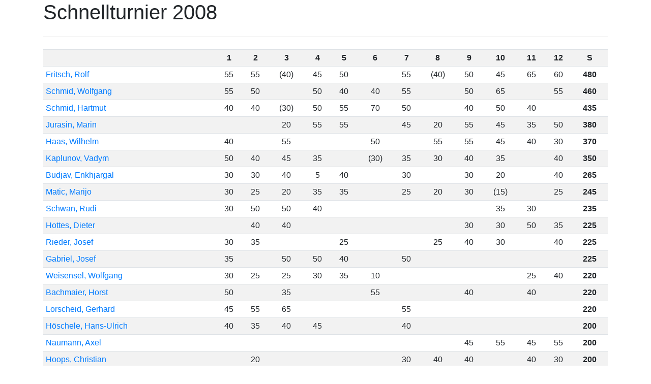

--- FILE ---
content_type: text/html;charset=UTF-8
request_url: https://stuttgarter-schachfreunde.de/public/schnellturnier?id=1
body_size: 2897
content:
<!doctype html>
<html lang="de">
<head>
<!-- Required meta tags -->
<meta charset="utf-8">
<meta name="viewport" content="width=device-width, initial-scale=1, shrink-to-fit=no">

<!-- Bootstrap CSS -->
<link rel="stylesheet" href="/css/bootstrap-4.3.1/bootstrap.min.css">
<link rel="stylesheet" href="/css/fontawesome-free-5.0.10/web-fonts-with-css/css/fontawesome-all.min.css">

	<title>Schnellturnier 2008</title>
</head>
<body>
	<div class="container">
		<h1>Schnellturnier 2008</h1>
		<hr class="my-4">

		<table class="table table-striped table-sm">
			<tr>
				<th class="text-center"></th>
				
					<th class="text-center">1</th>
				
					<th class="text-center">2</th>
				
					<th class="text-center">3</th>
				
					<th class="text-center">4</th>
				
					<th class="text-center">5</th>
				
					<th class="text-center">6</th>
				
					<th class="text-center">7</th>
				
					<th class="text-center">8</th>
				
					<th class="text-center">9</th>
				
					<th class="text-center">10</th>
				
					<th class="text-center">11</th>
				
					<th class="text-center">12</th>
				
				<th class="text-center">S</th>
			</tr>
			
				<tr>
					
						<td>
							<a href="/public/spielerstatistik?id=9">Fritsch, Rolf</a>
						</td>
					
					
						<td class="text-center">55</td>
					
						<td class="text-center">55</td>
					
						<td class="text-center">(40)</td>
					
						<td class="text-center">45</td>
					
						<td class="text-center">50</td>
					
						<td class="text-center"></td>
					
						<td class="text-center">55</td>
					
						<td class="text-center">(40)</td>
					
						<td class="text-center">50</td>
					
						<td class="text-center">45</td>
					
						<td class="text-center">65</td>
					
						<td class="text-center">60</td>
					
					<td class="text-center">
						<strong>480</strong>
					</td>
				</tr>
			
				<tr>
					
						<td>
							<a href="/public/spielerstatistik?id=20">Schmid, Wolfgang</a>
						</td>
					
					
						<td class="text-center">55</td>
					
						<td class="text-center">50</td>
					
						<td class="text-center"></td>
					
						<td class="text-center">50</td>
					
						<td class="text-center">40</td>
					
						<td class="text-center">40</td>
					
						<td class="text-center">55</td>
					
						<td class="text-center"></td>
					
						<td class="text-center">50</td>
					
						<td class="text-center">65</td>
					
						<td class="text-center"></td>
					
						<td class="text-center">55</td>
					
					<td class="text-center">
						<strong>460</strong>
					</td>
				</tr>
			
				<tr>
					
						<td>
							<a href="/public/spielerstatistik?id=13">Schmid, Hartmut</a>
						</td>
					
					
						<td class="text-center">40</td>
					
						<td class="text-center">40</td>
					
						<td class="text-center">(30)</td>
					
						<td class="text-center">50</td>
					
						<td class="text-center">55</td>
					
						<td class="text-center">70</td>
					
						<td class="text-center">50</td>
					
						<td class="text-center"></td>
					
						<td class="text-center">40</td>
					
						<td class="text-center">50</td>
					
						<td class="text-center">40</td>
					
						<td class="text-center"></td>
					
					<td class="text-center">
						<strong>435</strong>
					</td>
				</tr>
			
				<tr>
					
						<td>
							<a href="/public/spielerstatistik?id=438">Jurasin, Marin</a>
						</td>
					
					
						<td class="text-center"></td>
					
						<td class="text-center"></td>
					
						<td class="text-center">20</td>
					
						<td class="text-center">55</td>
					
						<td class="text-center">55</td>
					
						<td class="text-center"></td>
					
						<td class="text-center">45</td>
					
						<td class="text-center">20</td>
					
						<td class="text-center">55</td>
					
						<td class="text-center">45</td>
					
						<td class="text-center">35</td>
					
						<td class="text-center">50</td>
					
					<td class="text-center">
						<strong>380</strong>
					</td>
				</tr>
			
				<tr>
					
						<td>
							<a href="/public/spielerstatistik?id=16">Haas, Wilhelm</a>
						</td>
					
					
						<td class="text-center">40</td>
					
						<td class="text-center"></td>
					
						<td class="text-center">55</td>
					
						<td class="text-center"></td>
					
						<td class="text-center"></td>
					
						<td class="text-center">50</td>
					
						<td class="text-center"></td>
					
						<td class="text-center">55</td>
					
						<td class="text-center">55</td>
					
						<td class="text-center">45</td>
					
						<td class="text-center">40</td>
					
						<td class="text-center">30</td>
					
					<td class="text-center">
						<strong>370</strong>
					</td>
				</tr>
			
				<tr>
					
						<td>
							<a href="/public/spielerstatistik?id=52">Kaplunov, Vadym</a>
						</td>
					
					
						<td class="text-center">50</td>
					
						<td class="text-center">40</td>
					
						<td class="text-center">45</td>
					
						<td class="text-center">35</td>
					
						<td class="text-center"></td>
					
						<td class="text-center">(30)</td>
					
						<td class="text-center">35</td>
					
						<td class="text-center">30</td>
					
						<td class="text-center">40</td>
					
						<td class="text-center">35</td>
					
						<td class="text-center"></td>
					
						<td class="text-center">40</td>
					
					<td class="text-center">
						<strong>350</strong>
					</td>
				</tr>
			
				<tr>
					
						<td>
							<a href="/public/spielerstatistik?id=50">Budjav, Enkhjargal</a>
						</td>
					
					
						<td class="text-center">30</td>
					
						<td class="text-center">30</td>
					
						<td class="text-center">40</td>
					
						<td class="text-center">5</td>
					
						<td class="text-center">40</td>
					
						<td class="text-center"></td>
					
						<td class="text-center">30</td>
					
						<td class="text-center"></td>
					
						<td class="text-center">30</td>
					
						<td class="text-center">20</td>
					
						<td class="text-center"></td>
					
						<td class="text-center">40</td>
					
					<td class="text-center">
						<strong>265</strong>
					</td>
				</tr>
			
				<tr>
					
						<td>
							<a href="/public/spielerstatistik?id=93">Matic, Marijo</a>
						</td>
					
					
						<td class="text-center">30</td>
					
						<td class="text-center">25</td>
					
						<td class="text-center">20</td>
					
						<td class="text-center">35</td>
					
						<td class="text-center">35</td>
					
						<td class="text-center"></td>
					
						<td class="text-center">25</td>
					
						<td class="text-center">20</td>
					
						<td class="text-center">30</td>
					
						<td class="text-center">(15)</td>
					
						<td class="text-center"></td>
					
						<td class="text-center">25</td>
					
					<td class="text-center">
						<strong>245</strong>
					</td>
				</tr>
			
				<tr>
					
						<td>
							<a href="/public/spielerstatistik?id=61">Schwan, Rudi</a>
						</td>
					
					
						<td class="text-center">30</td>
					
						<td class="text-center">50</td>
					
						<td class="text-center">50</td>
					
						<td class="text-center">40</td>
					
						<td class="text-center"></td>
					
						<td class="text-center"></td>
					
						<td class="text-center"></td>
					
						<td class="text-center"></td>
					
						<td class="text-center"></td>
					
						<td class="text-center">35</td>
					
						<td class="text-center">30</td>
					
						<td class="text-center"></td>
					
					<td class="text-center">
						<strong>235</strong>
					</td>
				</tr>
			
				<tr>
					
						<td>
							<a href="/public/spielerstatistik?id=22">Hottes, Dieter</a>
						</td>
					
					
						<td class="text-center"></td>
					
						<td class="text-center">40</td>
					
						<td class="text-center">40</td>
					
						<td class="text-center"></td>
					
						<td class="text-center"></td>
					
						<td class="text-center"></td>
					
						<td class="text-center"></td>
					
						<td class="text-center"></td>
					
						<td class="text-center">30</td>
					
						<td class="text-center">30</td>
					
						<td class="text-center">50</td>
					
						<td class="text-center">35</td>
					
					<td class="text-center">
						<strong>225</strong>
					</td>
				</tr>
			
				<tr>
					
						<td>
							<a href="/public/spielerstatistik?id=78">Rieder, Josef</a>
						</td>
					
					
						<td class="text-center">30</td>
					
						<td class="text-center">35</td>
					
						<td class="text-center"></td>
					
						<td class="text-center"></td>
					
						<td class="text-center">25</td>
					
						<td class="text-center"></td>
					
						<td class="text-center"></td>
					
						<td class="text-center">25</td>
					
						<td class="text-center">40</td>
					
						<td class="text-center">30</td>
					
						<td class="text-center"></td>
					
						<td class="text-center">40</td>
					
					<td class="text-center">
						<strong>225</strong>
					</td>
				</tr>
			
				<tr>
					
						<td>
							<a href="/public/spielerstatistik?id=26">Gabriel, Josef</a>
						</td>
					
					
						<td class="text-center">35</td>
					
						<td class="text-center"></td>
					
						<td class="text-center">50</td>
					
						<td class="text-center">50</td>
					
						<td class="text-center">40</td>
					
						<td class="text-center"></td>
					
						<td class="text-center">50</td>
					
						<td class="text-center"></td>
					
						<td class="text-center"></td>
					
						<td class="text-center"></td>
					
						<td class="text-center"></td>
					
						<td class="text-center"></td>
					
					<td class="text-center">
						<strong>225</strong>
					</td>
				</tr>
			
				<tr>
					
						<td>
							<a href="/public/spielerstatistik?id=91">Weisensel, Wolfgang</a>
						</td>
					
					
						<td class="text-center">30</td>
					
						<td class="text-center">25</td>
					
						<td class="text-center">25</td>
					
						<td class="text-center">30</td>
					
						<td class="text-center">35</td>
					
						<td class="text-center">10</td>
					
						<td class="text-center"></td>
					
						<td class="text-center"></td>
					
						<td class="text-center"></td>
					
						<td class="text-center"></td>
					
						<td class="text-center">25</td>
					
						<td class="text-center">40</td>
					
					<td class="text-center">
						<strong>220</strong>
					</td>
				</tr>
			
				<tr>
					
						<td>
							<a href="/public/spielerstatistik?id=41">Bachmaier, Horst</a>
						</td>
					
					
						<td class="text-center">50</td>
					
						<td class="text-center"></td>
					
						<td class="text-center">35</td>
					
						<td class="text-center"></td>
					
						<td class="text-center"></td>
					
						<td class="text-center">55</td>
					
						<td class="text-center"></td>
					
						<td class="text-center"></td>
					
						<td class="text-center">40</td>
					
						<td class="text-center"></td>
					
						<td class="text-center">40</td>
					
						<td class="text-center"></td>
					
					<td class="text-center">
						<strong>220</strong>
					</td>
				</tr>
			
				<tr>
					
						<td>
							<a href="/public/spielerstatistik?id=8">Lorscheid, Gerhard</a>
						</td>
					
					
						<td class="text-center">45</td>
					
						<td class="text-center">55</td>
					
						<td class="text-center">65</td>
					
						<td class="text-center"></td>
					
						<td class="text-center"></td>
					
						<td class="text-center"></td>
					
						<td class="text-center">55</td>
					
						<td class="text-center"></td>
					
						<td class="text-center"></td>
					
						<td class="text-center"></td>
					
						<td class="text-center"></td>
					
						<td class="text-center"></td>
					
					<td class="text-center">
						<strong>220</strong>
					</td>
				</tr>
			
				<tr>
					
						<td>
							<a href="/public/spielerstatistik?id=15">Höschele, Hans-Ulrich</a>
						</td>
					
					
						<td class="text-center">40</td>
					
						<td class="text-center">35</td>
					
						<td class="text-center">40</td>
					
						<td class="text-center">45</td>
					
						<td class="text-center"></td>
					
						<td class="text-center"></td>
					
						<td class="text-center">40</td>
					
						<td class="text-center"></td>
					
						<td class="text-center"></td>
					
						<td class="text-center"></td>
					
						<td class="text-center"></td>
					
						<td class="text-center"></td>
					
					<td class="text-center">
						<strong>200</strong>
					</td>
				</tr>
			
				<tr>
					
						<td>
							<a href="/public/spielerstatistik?id=169">Naumann, Axel</a>
						</td>
					
					
						<td class="text-center"></td>
					
						<td class="text-center"></td>
					
						<td class="text-center"></td>
					
						<td class="text-center"></td>
					
						<td class="text-center"></td>
					
						<td class="text-center"></td>
					
						<td class="text-center"></td>
					
						<td class="text-center"></td>
					
						<td class="text-center">45</td>
					
						<td class="text-center">55</td>
					
						<td class="text-center">45</td>
					
						<td class="text-center">55</td>
					
					<td class="text-center">
						<strong>200</strong>
					</td>
				</tr>
			
				<tr>
					
						<td>
							<a href="/public/spielerstatistik?id=60">Hoops, Christian</a>
						</td>
					
					
						<td class="text-center"></td>
					
						<td class="text-center">20</td>
					
						<td class="text-center"></td>
					
						<td class="text-center"></td>
					
						<td class="text-center"></td>
					
						<td class="text-center"></td>
					
						<td class="text-center">30</td>
					
						<td class="text-center">40</td>
					
						<td class="text-center">40</td>
					
						<td class="text-center"></td>
					
						<td class="text-center">40</td>
					
						<td class="text-center">30</td>
					
					<td class="text-center">
						<strong>200</strong>
					</td>
				</tr>
			
				<tr>
					
						<td>
							<a href="/public/spielerstatistik?id=83">Carlacci, Umberto</a>
						</td>
					
					
						<td class="text-center">15</td>
					
						<td class="text-center"></td>
					
						<td class="text-center"></td>
					
						<td class="text-center"></td>
					
						<td class="text-center">30</td>
					
						<td class="text-center">25</td>
					
						<td class="text-center">10</td>
					
						<td class="text-center"></td>
					
						<td class="text-center">20</td>
					
						<td class="text-center">30</td>
					
						<td class="text-center">35</td>
					
						<td class="text-center">10</td>
					
					<td class="text-center">
						<strong>175</strong>
					</td>
				</tr>
			
				<tr>
					
						<td>
							<a href="/public/spielerstatistik?id=434">Jenewein, Werner</a>
						</td>
					
					
						<td class="text-center"></td>
					
						<td class="text-center"></td>
					
						<td class="text-center"></td>
					
						<td class="text-center"></td>
					
						<td class="text-center"></td>
					
						<td class="text-center"></td>
					
						<td class="text-center">40</td>
					
						<td class="text-center">35</td>
					
						<td class="text-center">35</td>
					
						<td class="text-center">25</td>
					
						<td class="text-center"></td>
					
						<td class="text-center">30</td>
					
					<td class="text-center">
						<strong>165</strong>
					</td>
				</tr>
			
				<tr>
					
						<td>
							<a href="/public/spielerstatistik?id=11">Migl, Dieter</a>
						</td>
					
					
						<td class="text-center">45</td>
					
						<td class="text-center"></td>
					
						<td class="text-center"></td>
					
						<td class="text-center">40</td>
					
						<td class="text-center">40</td>
					
						<td class="text-center"></td>
					
						<td class="text-center"></td>
					
						<td class="text-center"></td>
					
						<td class="text-center">40</td>
					
						<td class="text-center"></td>
					
						<td class="text-center"></td>
					
						<td class="text-center"></td>
					
					<td class="text-center">
						<strong>165</strong>
					</td>
				</tr>
			
				<tr>
					
						<td>
							<a href="/public/spielerstatistik?id=89">Giugno, Carmelo</a>
						</td>
					
					
						<td class="text-center">30</td>
					
						<td class="text-center">20</td>
					
						<td class="text-center">25</td>
					
						<td class="text-center">30</td>
					
						<td class="text-center">20</td>
					
						<td class="text-center"></td>
					
						<td class="text-center"></td>
					
						<td class="text-center"></td>
					
						<td class="text-center">10</td>
					
						<td class="text-center"></td>
					
						<td class="text-center">25</td>
					
						<td class="text-center"></td>
					
					<td class="text-center">
						<strong>160</strong>
					</td>
				</tr>
			
				<tr>
					
						<td>
							<a href="/public/spielerstatistik?id=445">Vaysberg, Alexander</a>
						</td>
					
					
						<td class="text-center"></td>
					
						<td class="text-center"></td>
					
						<td class="text-center"></td>
					
						<td class="text-center"></td>
					
						<td class="text-center"></td>
					
						<td class="text-center"></td>
					
						<td class="text-center"></td>
					
						<td class="text-center">60</td>
					
						<td class="text-center"></td>
					
						<td class="text-center">35</td>
					
						<td class="text-center"></td>
					
						<td class="text-center">45</td>
					
					<td class="text-center">
						<strong>140</strong>
					</td>
				</tr>
			
				<tr>
					
						<td>
							<a href="/public/spielerstatistik?id=100">Brender, Biserka</a>
						</td>
					
					
						<td class="text-center">30</td>
					
						<td class="text-center">15</td>
					
						<td class="text-center">20</td>
					
						<td class="text-center">20</td>
					
						<td class="text-center">10</td>
					
						<td class="text-center"></td>
					
						<td class="text-center">10</td>
					
						<td class="text-center"></td>
					
						<td class="text-center"></td>
					
						<td class="text-center"></td>
					
						<td class="text-center">20</td>
					
						<td class="text-center">15</td>
					
					<td class="text-center">
						<strong>140</strong>
					</td>
				</tr>
			
				<tr>
					
						<td>
							<a href="/public/spielerstatistik?id=55">Siegle, Florian</a>
						</td>
					
					
						<td class="text-center">30</td>
					
						<td class="text-center"></td>
					
						<td class="text-center">25</td>
					
						<td class="text-center"></td>
					
						<td class="text-center">35</td>
					
						<td class="text-center"></td>
					
						<td class="text-center">30</td>
					
						<td class="text-center">20</td>
					
						<td class="text-center"></td>
					
						<td class="text-center"></td>
					
						<td class="text-center"></td>
					
						<td class="text-center"></td>
					
					<td class="text-center">
						<strong>140</strong>
					</td>
				</tr>
			
				<tr>
					
						<td>Debeljak,A</td>
					
					
						<td class="text-center"></td>
					
						<td class="text-center"></td>
					
						<td class="text-center"></td>
					
						<td class="text-center"></td>
					
						<td class="text-center"></td>
					
						<td class="text-center"></td>
					
						<td class="text-center">35</td>
					
						<td class="text-center"></td>
					
						<td class="text-center"></td>
					
						<td class="text-center">30</td>
					
						<td class="text-center">30</td>
					
						<td class="text-center">30</td>
					
					<td class="text-center">
						<strong>125</strong>
					</td>
				</tr>
			
				<tr>
					
						<td>
							<a href="/public/spielerstatistik?id=443">Meschke, Andreas</a>
						</td>
					
					
						<td class="text-center">40</td>
					
						<td class="text-center">40</td>
					
						<td class="text-center">40</td>
					
						<td class="text-center"></td>
					
						<td class="text-center"></td>
					
						<td class="text-center"></td>
					
						<td class="text-center"></td>
					
						<td class="text-center"></td>
					
						<td class="text-center"></td>
					
						<td class="text-center"></td>
					
						<td class="text-center"></td>
					
						<td class="text-center"></td>
					
					<td class="text-center">
						<strong>120</strong>
					</td>
				</tr>
			
				<tr>
					
						<td>
							<a href="/public/spielerstatistik?id=19">Meier, Annemarie Sylvia</a>
						</td>
					
					
						<td class="text-center"></td>
					
						<td class="text-center"></td>
					
						<td class="text-center"></td>
					
						<td class="text-center"></td>
					
						<td class="text-center">50</td>
					
						<td class="text-center"></td>
					
						<td class="text-center"></td>
					
						<td class="text-center">60</td>
					
						<td class="text-center"></td>
					
						<td class="text-center"></td>
					
						<td class="text-center"></td>
					
						<td class="text-center"></td>
					
					<td class="text-center">
						<strong>110</strong>
					</td>
				</tr>
			
				<tr>
					
						<td>
							<a href="/public/spielerstatistik?id=12">Gabriel, Robert</a>
						</td>
					
					
						<td class="text-center">50</td>
					
						<td class="text-center"></td>
					
						<td class="text-center"></td>
					
						<td class="text-center"></td>
					
						<td class="text-center"></td>
					
						<td class="text-center"></td>
					
						<td class="text-center">30</td>
					
						<td class="text-center"></td>
					
						<td class="text-center"></td>
					
						<td class="text-center">30</td>
					
						<td class="text-center"></td>
					
						<td class="text-center"></td>
					
					<td class="text-center">
						<strong>110</strong>
					</td>
				</tr>
			
				<tr>
					
						<td>Luft,J</td>
					
					
						<td class="text-center"></td>
					
						<td class="text-center"></td>
					
						<td class="text-center"></td>
					
						<td class="text-center">35</td>
					
						<td class="text-center"></td>
					
						<td class="text-center"></td>
					
						<td class="text-center">30</td>
					
						<td class="text-center"></td>
					
						<td class="text-center"></td>
					
						<td class="text-center"></td>
					
						<td class="text-center">40</td>
					
						<td class="text-center"></td>
					
					<td class="text-center">
						<strong>105</strong>
					</td>
				</tr>
			
				<tr>
					
						<td>
							<a href="/public/spielerstatistik?id=59">Sax, Hans</a>
						</td>
					
					
						<td class="text-center">35</td>
					
						<td class="text-center">35</td>
					
						<td class="text-center"></td>
					
						<td class="text-center"></td>
					
						<td class="text-center"></td>
					
						<td class="text-center"></td>
					
						<td class="text-center">30</td>
					
						<td class="text-center"></td>
					
						<td class="text-center"></td>
					
						<td class="text-center"></td>
					
						<td class="text-center"></td>
					
						<td class="text-center"></td>
					
					<td class="text-center">
						<strong>100</strong>
					</td>
				</tr>
			
				<tr>
					
						<td>
							<a href="/public/spielerstatistik?id=433">Thoma, Christian</a>
						</td>
					
					
						<td class="text-center"></td>
					
						<td class="text-center"></td>
					
						<td class="text-center"></td>
					
						<td class="text-center"></td>
					
						<td class="text-center">45</td>
					
						<td class="text-center"></td>
					
						<td class="text-center">40</td>
					
						<td class="text-center"></td>
					
						<td class="text-center"></td>
					
						<td class="text-center"></td>
					
						<td class="text-center"></td>
					
						<td class="text-center"></td>
					
					<td class="text-center">
						<strong>85</strong>
					</td>
				</tr>
			
				<tr>
					
						<td>Enkhamgalan</td>
					
					
						<td class="text-center"></td>
					
						<td class="text-center"></td>
					
						<td class="text-center"></td>
					
						<td class="text-center">20</td>
					
						<td class="text-center">30</td>
					
						<td class="text-center"></td>
					
						<td class="text-center">35</td>
					
						<td class="text-center"></td>
					
						<td class="text-center"></td>
					
						<td class="text-center"></td>
					
						<td class="text-center"></td>
					
						<td class="text-center"></td>
					
					<td class="text-center">
						<strong>85</strong>
					</td>
				</tr>
			
				<tr>
					
						<td>
							<a href="/public/spielerstatistik?id=111">Wittmann, Ralf</a>
						</td>
					
					
						<td class="text-center">35</td>
					
						<td class="text-center"></td>
					
						<td class="text-center"></td>
					
						<td class="text-center"></td>
					
						<td class="text-center"></td>
					
						<td class="text-center"></td>
					
						<td class="text-center"></td>
					
						<td class="text-center">45</td>
					
						<td class="text-center"></td>
					
						<td class="text-center"></td>
					
						<td class="text-center"></td>
					
						<td class="text-center"></td>
					
					<td class="text-center">
						<strong>80</strong>
					</td>
				</tr>
			
				<tr>
					
						<td>Mitrovic</td>
					
					
						<td class="text-center"></td>
					
						<td class="text-center"></td>
					
						<td class="text-center"></td>
					
						<td class="text-center"></td>
					
						<td class="text-center">78</td>
					
						<td class="text-center"></td>
					
						<td class="text-center"></td>
					
						<td class="text-center"></td>
					
						<td class="text-center"></td>
					
						<td class="text-center"></td>
					
						<td class="text-center"></td>
					
						<td class="text-center"></td>
					
					<td class="text-center">
						<strong>78</strong>
					</td>
				</tr>
			
				<tr>
					
						<td>
							<a href="/public/spielerstatistik?id=79">Gehring, Horst</a>
						</td>
					
					
						<td class="text-center">30</td>
					
						<td class="text-center"></td>
					
						<td class="text-center"></td>
					
						<td class="text-center"></td>
					
						<td class="text-center"></td>
					
						<td class="text-center"></td>
					
						<td class="text-center"></td>
					
						<td class="text-center">10</td>
					
						<td class="text-center">30</td>
					
						<td class="text-center"></td>
					
						<td class="text-center"></td>
					
						<td class="text-center"></td>
					
					<td class="text-center">
						<strong>70</strong>
					</td>
				</tr>
			
				<tr>
					
						<td>Malovrh</td>
					
					
						<td class="text-center"></td>
					
						<td class="text-center"></td>
					
						<td class="text-center"></td>
					
						<td class="text-center">35</td>
					
						<td class="text-center"></td>
					
						<td class="text-center"></td>
					
						<td class="text-center"></td>
					
						<td class="text-center"></td>
					
						<td class="text-center"></td>
					
						<td class="text-center">35</td>
					
						<td class="text-center"></td>
					
						<td class="text-center"></td>
					
					<td class="text-center">
						<strong>70</strong>
					</td>
				</tr>
			
				<tr>
					
						<td>
							<a href="/public/spielerstatistik?id=459">Pillath, Marcus</a>
						</td>
					
					
						<td class="text-center"></td>
					
						<td class="text-center"></td>
					
						<td class="text-center"></td>
					
						<td class="text-center">30</td>
					
						<td class="text-center"></td>
					
						<td class="text-center"></td>
					
						<td class="text-center">10</td>
					
						<td class="text-center"></td>
					
						<td class="text-center"></td>
					
						<td class="text-center"></td>
					
						<td class="text-center"></td>
					
						<td class="text-center">30</td>
					
					<td class="text-center">
						<strong>70</strong>
					</td>
				</tr>
			
				<tr>
					
						<td>Herviel</td>
					
					
						<td class="text-center"></td>
					
						<td class="text-center"></td>
					
						<td class="text-center"></td>
					
						<td class="text-center"></td>
					
						<td class="text-center">56</td>
					
						<td class="text-center"></td>
					
						<td class="text-center"></td>
					
						<td class="text-center"></td>
					
						<td class="text-center"></td>
					
						<td class="text-center"></td>
					
						<td class="text-center"></td>
					
						<td class="text-center"></td>
					
					<td class="text-center">
						<strong>56</strong>
					</td>
				</tr>
			
				<tr>
					
						<td>Herviel</td>
					
					
						<td class="text-center"></td>
					
						<td class="text-center"></td>
					
						<td class="text-center"></td>
					
						<td class="text-center"></td>
					
						<td class="text-center">56</td>
					
						<td class="text-center"></td>
					
						<td class="text-center"></td>
					
						<td class="text-center"></td>
					
						<td class="text-center"></td>
					
						<td class="text-center"></td>
					
						<td class="text-center"></td>
					
						<td class="text-center"></td>
					
					<td class="text-center">
						<strong>56</strong>
					</td>
				</tr>
			
				<tr>
					
						<td>
							<a href="/public/spielerstatistik?id=432">Charalambakis, Michail</a>
						</td>
					
					
						<td class="text-center">10</td>
					
						<td class="text-center">15</td>
					
						<td class="text-center">15</td>
					
						<td class="text-center"></td>
					
						<td class="text-center">5</td>
					
						<td class="text-center"></td>
					
						<td class="text-center"></td>
					
						<td class="text-center"></td>
					
						<td class="text-center"></td>
					
						<td class="text-center"></td>
					
						<td class="text-center"></td>
					
						<td class="text-center">10</td>
					
					<td class="text-center">
						<strong>55</strong>
					</td>
				</tr>
			
				<tr>
					
						<td>
							<a href="/public/spielerstatistik?id=10">Strunski, Andreas</a>
						</td>
					
					
						<td class="text-center"></td>
					
						<td class="text-center">50</td>
					
						<td class="text-center"></td>
					
						<td class="text-center"></td>
					
						<td class="text-center"></td>
					
						<td class="text-center"></td>
					
						<td class="text-center"></td>
					
						<td class="text-center"></td>
					
						<td class="text-center"></td>
					
						<td class="text-center"></td>
					
						<td class="text-center"></td>
					
						<td class="text-center"></td>
					
					<td class="text-center">
						<strong>50</strong>
					</td>
				</tr>
			
				<tr>
					
						<td>Knippel, Michael</td>
					
					
						<td class="text-center"></td>
					
						<td class="text-center"></td>
					
						<td class="text-center"></td>
					
						<td class="text-center"></td>
					
						<td class="text-center">45</td>
					
						<td class="text-center"></td>
					
						<td class="text-center"></td>
					
						<td class="text-center"></td>
					
						<td class="text-center"></td>
					
						<td class="text-center"></td>
					
						<td class="text-center"></td>
					
						<td class="text-center"></td>
					
					<td class="text-center">
						<strong>45</strong>
					</td>
				</tr>
			
				<tr>
					
						<td>Hassani</td>
					
					
						<td class="text-center"></td>
					
						<td class="text-center"></td>
					
						<td class="text-center"></td>
					
						<td class="text-center"></td>
					
						<td class="text-center"></td>
					
						<td class="text-center"></td>
					
						<td class="text-center"></td>
					
						<td class="text-center"></td>
					
						<td class="text-center"></td>
					
						<td class="text-center">40</td>
					
						<td class="text-center"></td>
					
						<td class="text-center"></td>
					
					<td class="text-center">
						<strong>40</strong>
					</td>
				</tr>
			
				<tr>
					
						<td>Hofmann,W</td>
					
					
						<td class="text-center"></td>
					
						<td class="text-center"></td>
					
						<td class="text-center"></td>
					
						<td class="text-center"></td>
					
						<td class="text-center">35</td>
					
						<td class="text-center"></td>
					
						<td class="text-center"></td>
					
						<td class="text-center"></td>
					
						<td class="text-center"></td>
					
						<td class="text-center"></td>
					
						<td class="text-center"></td>
					
						<td class="text-center"></td>
					
					<td class="text-center">
						<strong>35</strong>
					</td>
				</tr>
			
				<tr>
					
						<td>Gogollik</td>
					
					
						<td class="text-center"></td>
					
						<td class="text-center"></td>
					
						<td class="text-center"></td>
					
						<td class="text-center"></td>
					
						<td class="text-center"></td>
					
						<td class="text-center"></td>
					
						<td class="text-center"></td>
					
						<td class="text-center"></td>
					
						<td class="text-center"></td>
					
						<td class="text-center"></td>
					
						<td class="text-center"></td>
					
						<td class="text-center">30</td>
					
					<td class="text-center">
						<strong>30</strong>
					</td>
				</tr>
			
				<tr>
					
						<td>
							<a href="/public/spielerstatistik?id=87">Frey, Torben</a>
						</td>
					
					
						<td class="text-center"></td>
					
						<td class="text-center"></td>
					
						<td class="text-center"></td>
					
						<td class="text-center"></td>
					
						<td class="text-center"></td>
					
						<td class="text-center"></td>
					
						<td class="text-center"></td>
					
						<td class="text-center">30</td>
					
						<td class="text-center"></td>
					
						<td class="text-center"></td>
					
						<td class="text-center"></td>
					
						<td class="text-center"></td>
					
					<td class="text-center">
						<strong>30</strong>
					</td>
				</tr>
			
				<tr>
					
						<td>Deljak</td>
					
					
						<td class="text-center"></td>
					
						<td class="text-center"></td>
					
						<td class="text-center"></td>
					
						<td class="text-center">30</td>
					
						<td class="text-center"></td>
					
						<td class="text-center"></td>
					
						<td class="text-center"></td>
					
						<td class="text-center"></td>
					
						<td class="text-center"></td>
					
						<td class="text-center"></td>
					
						<td class="text-center"></td>
					
						<td class="text-center"></td>
					
					<td class="text-center">
						<strong>30</strong>
					</td>
				</tr>
			
				<tr>
					
						<td>
							<a href="/public/spielerstatistik?id=106">Sponner, Hendrik</a>
						</td>
					
					
						<td class="text-center"></td>
					
						<td class="text-center">25</td>
					
						<td class="text-center"></td>
					
						<td class="text-center"></td>
					
						<td class="text-center"></td>
					
						<td class="text-center"></td>
					
						<td class="text-center"></td>
					
						<td class="text-center"></td>
					
						<td class="text-center"></td>
					
						<td class="text-center"></td>
					
						<td class="text-center"></td>
					
						<td class="text-center"></td>
					
					<td class="text-center">
						<strong>25</strong>
					</td>
				</tr>
			
				<tr>
					
						<td>Beiram</td>
					
					
						<td class="text-center"></td>
					
						<td class="text-center"></td>
					
						<td class="text-center"></td>
					
						<td class="text-center">20</td>
					
						<td class="text-center"></td>
					
						<td class="text-center"></td>
					
						<td class="text-center"></td>
					
						<td class="text-center"></td>
					
						<td class="text-center"></td>
					
						<td class="text-center"></td>
					
						<td class="text-center"></td>
					
						<td class="text-center"></td>
					
					<td class="text-center">
						<strong>20</strong>
					</td>
				</tr>
			
				<tr>
					
						<td>Sainbuyar</td>
					
					
						<td class="text-center"></td>
					
						<td class="text-center"></td>
					
						<td class="text-center"></td>
					
						<td class="text-center"></td>
					
						<td class="text-center"></td>
					
						<td class="text-center"></td>
					
						<td class="text-center"></td>
					
						<td class="text-center"></td>
					
						<td class="text-center">10</td>
					
						<td class="text-center"></td>
					
						<td class="text-center"></td>
					
						<td class="text-center"></td>
					
					<td class="text-center">
						<strong>10</strong>
					</td>
				</tr>
			
				<tr>
					
						<td>
							<a href="/public/spielerstatistik?id=94">Gabriel, Alexander</a>
						</td>
					
					
						<td class="text-center"></td>
					
						<td class="text-center"></td>
					
						<td class="text-center"></td>
					
						<td class="text-center"></td>
					
						<td class="text-center"></td>
					
						<td class="text-center"></td>
					
						<td class="text-center"></td>
					
						<td class="text-center"></td>
					
						<td class="text-center"></td>
					
						<td class="text-center">5</td>
					
						<td class="text-center"></td>
					
						<td class="text-center"></td>
					
					<td class="text-center">
						<strong>5</strong>
					</td>
				</tr>
			
				<tr>
					
						<td>
							<a href="/public/spielerstatistik?id=59">Sax, Hans</a>
						</td>
					
					
						<td class="text-center"></td>
					
						<td class="text-center"></td>
					
						<td class="text-center"></td>
					
						<td class="text-center"></td>
					
						<td class="text-center"></td>
					
						<td class="text-center"></td>
					
						<td class="text-center">1</td>
					
						<td class="text-center">2</td>
					
						<td class="text-center"></td>
					
						<td class="text-center"></td>
					
						<td class="text-center"></td>
					
						<td class="text-center"></td>
					
					<td class="text-center">
						<strong>3</strong>
					</td>
				</tr>
			
				<tr>
					
						<td>
							<a href="/public/spielerstatistik?id=149">Pangritz, Peter</a>
						</td>
					
					
						<td class="text-center">3</td>
					
						<td class="text-center"></td>
					
						<td class="text-center"></td>
					
						<td class="text-center"></td>
					
						<td class="text-center"></td>
					
						<td class="text-center"></td>
					
						<td class="text-center"></td>
					
						<td class="text-center"></td>
					
						<td class="text-center"></td>
					
						<td class="text-center"></td>
					
						<td class="text-center"></td>
					
						<td class="text-center"></td>
					
					<td class="text-center">
						<strong>3</strong>
					</td>
				</tr>
			
		</table>
    </div>
	<p>&nbsp;</p>
	<!-- Optional JavaScript -->
	<!-- jQuery first, then Popper.js, then Bootstrap JS -->
	<script src="/js/jquery/jquery-3.1.1.slim.min.js"></script>
	<script src="/js/popper/popper.min.js"></script>
	<script src="/js/bootstrap-4.3.1/bootstrap.min.js"></script>
</body>
</html>